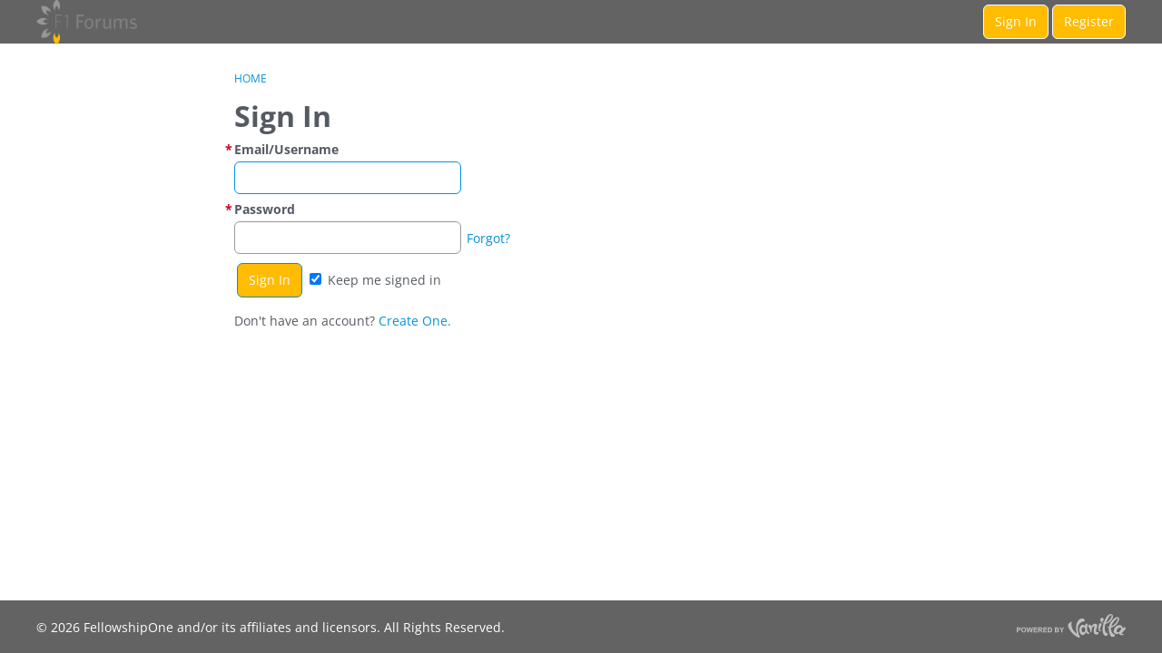

--- FILE ---
content_type: text/css;charset=UTF-8
request_url: https://forums.fellowshipone.com/plugin/customcss/forums.fellowshipone.com/rev_58_2021-03-29-17-15-25.css?v=69616264
body_size: 140
content:
.Header {
    background-color: #636363;   
}

.Button {
    background: #FFBC00 !important;    // PRIMARY
    border: 2px solid #FFBC00 !important;    // SECONDARY
}

.Button:hover {
    background-color: #737373 !important;    // SECONDARY
}

.MeButton {
    color: #FFBC00 !important;    // PRIMARY
}

.MeButton:hover {
    background-color: #737373 !important;    // SECONDARY
}

.Header .SignInLinks a {
    background: #FFBC00;    // PRIMARY
    border-color: #FFBC00;
    color: #ffffff;
}

.Header .SignInLinks a:hover {
    background: #737373;    // SECONDARY
    border-color: #737373;    // SECONDARY
    color: #ffffff;
}

.Header-logo img {
    height: auto;
    max-height: 50px;
    width: auto;
}

.Herobanner {
    height: 375px;
    vertical-align: top !important;
}

.Herobanner-bgImage {
    background-position: 50%;
    background-size: cover;
    background-color: #737373 !important;
    vertical-align: top !important;
    filter: brightness(100%);
    height: 100%;
    position: absolute;
    width: 100%;
}

.Footer {
    background-color: #636363;
    color: #FFFFFF;
}

--- FILE ---
content_type: application/x-javascript
request_url: https://forums.fellowshipone.com/applications/dashboard/js/entry.js?v=69616264
body_size: 288
content:
jQuery(document).ready(function(e){gdn.definition("userSearchAvailable",!0)&&(e("#Register input[name=Email], body.register input[name=Email]").blur(function(){var a=e(this).val();if(a!=""){var i=gdn.url("/user/emailavailable.json");e.ajax({type:"GET",url:i,data:{email:a},dataType:"json",error:function(n){gdn.informError(n,!0)},success:function(n){n.Data===!1?e("#EmailUnavailable").show():e("#EmailUnavailable").hide()}})}}),e("#Register input[name=Name], body.register input[name=Name]").blur(function(){var a=e(this).val();if(a!=""){var i=gdn.url("/user/usernameavailable.json");e.ajax({type:"GET",url:i,data:{name:a},dataType:"json",error:function(n){gdn.informError(n,!0)},success:function(n){n.Data===!1?e("#NameUnavailable").show():e("#NameUnavailable").hide()}})}}));var t=function(a){if(!gdn.definition("AllowConnect",!0)){e("#ConnectPassword").hide();return}if(gdn.definition("NoConnectName",!1)){e("#ConnectPassword").show();return}var i=e("input[name=UserSelect]").attr("type")!=="hidden";if(i){var n=e("input[name=UserSelect]:checked").val();n&&n!=="other"?(e("#ConnectPassword").show(),e("#connect-custom-profile-fields")&&e("#connect-custom-profile-fields").hide()):(e("#ConnectPassword").hide(),e("#connect-custom-profile-fields")&&n&&e("#connect-custom-profile-fields").show())}};gdn.definition("userSearchAvailable",!0)&&(e(document).on("contentLoad",function(){t()}),e(document).on("click","input[name=UserSelect]",t)),e("input[name=PasswordMatch]").blur(function(){var a=e(this),i=a.closest("form").find("input[name=Password]");i.val()==a.val()?e("#PasswordsDontMatch").hide():e("#PasswordsDontMatch").show()}),e("#Form_ConnectName").focus(function(){e("input[value=other]").attr("checked","checked")})});


--- FILE ---
content_type: application/x-javascript
request_url: https://forums.fellowshipone.com/dist/v2/forum/chunks/addons/dashboard/StackableTable.classes.jpet-FPX.min.js
body_size: 683
content:
import{f as n,v as d,g as c,bq as b}from"../../../entries/forum.8kZx413F.min.js";import{i as e}from"../../../vendor/vendor/react-core.DB6kRN5F.min.js";n(()=>{const t=d("table"),a=c(),l=t("spacing",{padding:{all:a.gutter.half}}),o=t("separator",{fg:a.separator.color,width:a.separator.size}),s=t("head",{padding:{bottom:8,horizontal:a.gutter.half,top:8}}),i=t("column",{basic:{minWidth:100},lastActive:{minWidth:100}});return{spacing:l,separator:o,head:s,columns:i}});n(t=>{const a=e({overflow:"auto",paddingBottom:20},"label:StackableTable-classes-tableContainer"),l=e({},"label:StackableTable-classes-table"),o=e({background:"#FBFCFF",borderTop:"1px solid #D8D8D8",borderBottom:"1px solid #D8D8D8","& tr, & tr th":{borderBottom:"none"},"& th:not(:first-of-type)":{borderLeft:"1px solid #D8D8D8"}},"label:StackableTable-classes-tableHeader"),s=b({maxWidth:375},{"& td:not(:first-child)":{minWidth:100}}),r=e({borderBottom:"1px solid #dddddd","& th, & td":{paddingLeft:12,paddingRight:12,width:140,maxWidth:160,maxHeight:"none",paddingTop:8,paddingBottom:8},"& th":{overflow:"hidden",textOverflow:"ellipsis","& div":{overflow:"hidden",textOverflow:"ellipsis"}},"& td:not(:last-child)":{textAlign:"start","& span":{justifyContent:"left"}},"& td:first-child, & th:first-child":{minWidth:240,"& > div":{display:"flex",alignItems:"flex-start"}},"& td:first-child":{"& > div":{flexDirection:"column"},"& > span":{fontSize:11,color:"#949aa2",display:"inline-flex",lineHeight:1}},"& td:last-child":{justifyContent:"flex-end"},"& td:not(:first-child)":{minWidth:140},"& th:last-child, & td:last-child":{...t&&{width:t,minWidth:t}},...s},"label:StackableTable-classes-tableRow");return{tableContainer:a,table:l,tableHeader:o,sortableHead:e({display:"flex",alignItems:"center",cursor:"pointer",color:"#0291db",width:"100%",height:"100%","&:hover, &:focus, &.focus-visible, &:active":{color:"#015f8f"},"& span":{height:24},"&& svg":{color:"inherit"}},"label:StackableTable-classes-sortableHead"),sortIconSpacer:e({display:"inline-block",width:24},"label:StackableTable-classes-sortIconSpacer"),tableRow:r,firstColumnPlaceholder:e({"&&&":{display:"flex",flexDirection:"row",alignItems:"center"}},"label:StackableTable-classes-firstColumnPlaceholder"),wrappedContent:e({display:"flex",flexDirection:"column",fontSize:12},"label:StackableTable-classes-wrappedContent")}});
